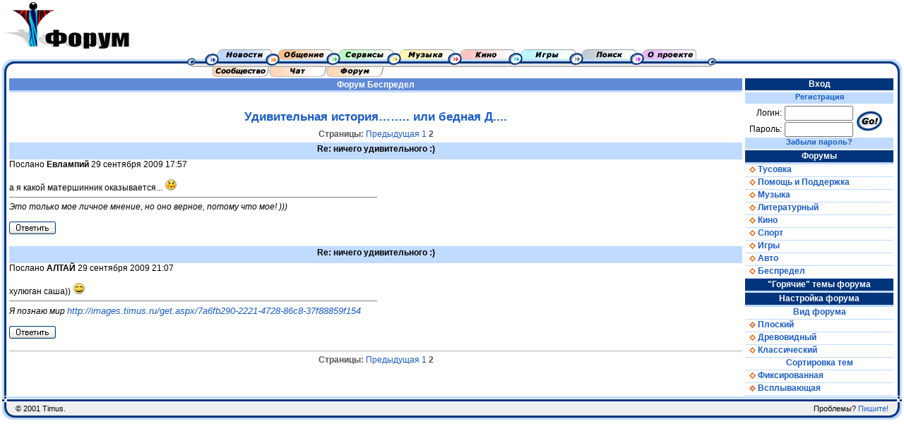

--- FILE ---
content_type: text/html; charset=windows-1251
request_url: http://mp3.timus.ru/forum/thread.aspx?12&id=25225&page=2&upd=633898552251101197
body_size: 9815
content:

<html>
<head>
<title>Timus - Форум Беспредел</title>
<meta name="Robots" content="follow">
<META NAME="revizit-after" content="7 days">
<meta name="Keywords" content="чат сообщество форум почта диск музыка mp3 радио кино игры">
<meta name="Description" content="Timus">
<link rel="stylesheet" type="text/css" href="/style.css">
<link rel="stylesheet" type="text/css" href="style.css">
</head>
<body BGCOLOR="#FFFFFF" marginwidth=0 marginheight=0 leftmargin=0 topmargin=0>

<table cellspacing="0" cellpadding="0" border="0" width="100%">
<tr>
    <td style="vertical-align: top; height: 70px;">
<img src="/images/logo/forum.gif" height="70" alt="Форум" border="0">	</td>
	<td valign="CENTER" align="right">

</td>
</tr>
</table>

<table height=41 cellspacing="0" cellpadding="0" border="0" style="width:100%">
<tr>
	<td rowspan=2 width=19><img src="/images/menu/menu_left_left.gif" width="19" height="41" border="0"></td>
	<td rowspan=2 width=* background="/images/menu/menu_bg.gif">&nbsp;</td>
	<td width=749 align=center background="/images/menu/menu_bg.gif"><img src="/images/menu/menu_left.gif" width="33" height="25" border="0"><A HREF="/news/"><img src="/images/menu/menu_news.gif" alt="Новости" width="86" height="25" border="0"></A><A HREF="/community/"><img src="/images/menu/menu_communication.gif" alt="Сообщество" width="86" height="25" border="0"></A><A HREF="/services.aspx"><img src="/images/menu/menu_services.gif" alt="Сервисы" width="86" height="25" border="0"></A><A HREF="/music/"><img src="/images/menu/menu_music.gif" alt="Музыка" width="86" height="25" border="0"></A><A HREF="/movie/"><img src="/images/menu/menu_movie.gif" alt="Кино" width="86" height="25" border="0"></A><A HREF="/game/"><img src="/images/menu/menu_game.gif" alt="Игры" width="86" height="25" border="0"></A><A HREF="/search/"><img src="/images/menu/menu_search.gif" alt="Поиск" width="86" height="25" border="0"></A><A HREF="/home/"><img src="/images/menu/menu_about.gif" alt="О проекте" width="86" height="25" border="0"></A><img src="/images/menu/menu_right.gif" width="28" height="25" border="0"></td>
	<td rowspan=2 width=* background="/images/menu/menu_bg.gif">&nbsp;</td>
	<td rowspan=2 width=22><img src="/images/menu/menu_right_right.gif" width="19" height="41" border="0"></td>
</tr>
<tr>
	<td><div id="communication"><img src="/images/spacer.gif" width="35" height="0" border="0"><A HREF="/community/"><img src="/images/menu/menu_communication_family.gif" alt="Сообщество" width="81" height="16" border="0"></A><A HREF="/chat/"><img src="/images/menu/menu_communication_chat.gif" alt="Чат" width="81" height="16" border="0"></A><A HREF="/forum/"><img src="/images/menu/menu_communication_forum.gif" alt="Форум" width="82" height="16" border="0"></A></div></td>
</tr>
</table>



<table cellpadding=0 cellspacing=0 border=0 style="width:100%">
<tr>
    <td style="background-color:#C0DBFF; width:3px;"></td>
    <td style="background-color:#00357C; width:3px;"></td>
    <td style="background-color:#FFFFFF; width:4px;"></td>
    <td valign="top">

<div class="sectiontitle">Форум <A HREF="default.aspx?id=12">Беспредел</A></div>


<SCRIPT SRC="forum.js" LANGUAGE="JavaScript"></SCRIPT>


<H3>Удивительная история…….. или бедная Д....</H3>

<div class=beforepages>
<b>Страницы:</b>
		<A HREF="/forum/thread.aspx?12&id=25225&page=1">Предыдущая</A>
			<A HREF="/forum/thread.aspx?12&id=25225&page=1">1</A>
2
</div>

<div style="padding: 2px; height:20px; background-color: #C0DBFF; text-align:center; font-weight: bold">
Re: ничего удивительного :)
</div>

Послано <B>Евлампий</B>  29 сентября 2009 17:57
<BR>
<BR>

<TABLE WIDTH="100%" BORDER="0" CELLSPACING="0" CELLPADDING="0">
<TR>
<TD>
а я какой матершинник оказывается...<IMG SRC="/images/icons/white/cry.gif" ALT="ы-ы-ы-ы..." BORDER="0"><BR><HR SIZE="1" NOSHADE ALIGN="LEFT" WIDTH="50%"><I>Это только мое личное мнение, но оно верное, потому что мое! )))</I>
</TD>
</TR>
</TABLE>
<br>

<A HREF="post.aspx?12&id=25225&reply=633898438205681709"><IMG SRC="/images/forum/reply.gif" BORDER="0"></A> &nbsp; <BR><BR>


<div style="padding: 2px; height:20px; background-color: #C0DBFF; text-align:center; font-weight: bold">
Re: ничего удивительного :)
</div>

Послано <B>АЛТАЙ</B>  29 сентября 2009 21:07
<BR>
<BR>

<TABLE WIDTH="100%" BORDER="0" CELLSPACING="0" CELLPADDING="0">
<TR>
<TD>
хулюган саша))<IMG SRC="/images/icons/white/grin.gif" ALT="усмехаюсь" BORDER="0"><BR><HR SIZE="1" NOSHADE ALIGN="LEFT" WIDTH="50%"><I>Я познаю мир
<A HREF="http://images.timus.ru/get.aspx/7a6fb290-2221-4728-86c8-37f88859f154" TARGET="_blank">http://images.timus.ru/get.aspx/7a6fb290-2221-4728-86c8-37f88859f154</A></I>
</TD>
</TR>
</TABLE>
<br>

<A HREF="post.aspx?12&id=25225&reply=633898552251101197"><IMG SRC="/images/forum/reply.gif" BORDER="0"></A> &nbsp; <BR><BR>


<div class=afterpages>
<b>Страницы:</b>
		<A HREF="/forum/thread.aspx?12&id=25225&page=1">Предыдущая</A>
			<A HREF="/forum/thread.aspx?12&id=25225&page=1">1</A>
2
</div>


<BR>


<td style="background-color:#FFFFFF; width:4px;"></td>
</td>
<td width="210" valign="top">

	
<div class="menutitle" style="border-bottom: #FFFFFF 3px solid;">Вход</div>
<DIV class=blueline><a HREF="/personal/register.aspx?source=">Регистрация</A></DIV>
<table cellpadding=0 cellspacing=0 width="100%">
<FORM ACTION="/personal/login.aspx" METHOD="POST">
<tr style="height:0px;">
	<td width=50></td><td width=100></td>
	<td rowspan=3 width=50><input type="image" src="/images/go.gif"></center></td>
</tr><tr>       
	<td align=right>Логин:</td>
	<td><center><INPUT STYLE="margin:1px;" NAME="Username" VALUE="" SIZE="10"></center></td>
</tr><tr>       
	<td align=right>Пароль:</td>
	<td><center><INPUT STYLE="margin:1px;" TYPE="PASSWORD" NAME="Password" SIZE="10"></center><!--Commented out by ATN--<INPUT type="submit" style="width:0px; height:0px;">--></td>
</tr>
	</FORM>
</table>
<DIV class=blueline><A HREF="/personal/password.aspx">Забыли пароль?</A></DIV>


<div class=menu>
<div class=menutitle>Форумы</div>
		<A class=firstmenu HREF="/forum/default.aspx?id=1">&nbsp;&nbsp;<img class="rombik" src="/images/li.gif" BORDER="0">&nbsp;Тусовка</A>
		<A HREF="/forum/default.aspx?id=6">&nbsp;&nbsp;<img class="rombik" src="/images/li.gif" BORDER="0">&nbsp;Помощь и Поддержка</A>
		<A HREF="/forum/default.aspx?id=3">&nbsp;&nbsp;<img class="rombik" src="/images/li.gif" BORDER="0">&nbsp;Музыка</A>
		<A HREF="/forum/default.aspx?id=2">&nbsp;&nbsp;<img class="rombik" src="/images/li.gif" BORDER="0">&nbsp;Литературный</A>
		<A HREF="/forum/default.aspx?id=4">&nbsp;&nbsp;<img class="rombik" src="/images/li.gif" BORDER="0">&nbsp;Кино</A>
		<A HREF="/forum/default.aspx?id=16">&nbsp;&nbsp;<img class="rombik" src="/images/li.gif" BORDER="0">&nbsp;Спорт</A>
		<A HREF="/forum/default.aspx?id=8">&nbsp;&nbsp;<img class="rombik" src="/images/li.gif" BORDER="0">&nbsp;Игры</A>
		<A HREF="/forum/default.aspx?id=10">&nbsp;&nbsp;<img class="rombik" src="/images/li.gif" BORDER="0">&nbsp;Авто</A>
		<A HREF="/forum/default.aspx?id=12">&nbsp;&nbsp;<img class="rombik" src="/images/li.gif" BORDER="0">&nbsp;Беспредел</A>

</div>


<div class=menutitle>"Горячие"&nbsp;темы форума</div>
<div class=hotlist>

</div>


<div class="menutitle">Настройка форума</div>
<div class="menu">
<A style="text-align:center;">Вид форума</A>
<a HREF="/forum/thread.aspx?12&amp;id=25225&amp;page=2&amp;upd=633898552251101197&style=plain">&nbsp;&nbsp;<img class="rombik" src="/images/li_on.gif" BORDER="0">&nbsp;Плоский</a>
<a HREF="/forum/thread.aspx?12&amp;id=25225&amp;page=2&amp;upd=633898552251101197&style=tree">&nbsp;&nbsp;<img class="rombik" src="/images/li.gif" BORDER="0">&nbsp;Древовидный</a>
<a HREF="/forum/thread.aspx?12&amp;id=25225&amp;page=2&amp;upd=633898552251101197&style=classic">&nbsp;&nbsp;<img class="rombik" src="/images/li.gif" BORDER="0">&nbsp;Классический</a>
<A style="text-align:center;">Сортировка тем</A>
<a HREF="/forum/thread.aspx?12&amp;id=25225&amp;page=2&amp;upd=633898552251101197&order=first">&nbsp;&nbsp;<img class="rombik" src="/images/li.gif" BORDER="0">&nbsp;Фиксированная</a>
<a HREF="/forum/thread.aspx?12&amp;id=25225&amp;page=2&amp;upd=633898552251101197&order=last">&nbsp;&nbsp;<img class="rombik" src="/images/li_on.gif" BORDER="0">&nbsp;Всплывающая</a>
</div>


    <td style="background-color:#FFFFFF; width:6px;"></td>
    <td style="background-color:#00357C; width:3px;"></td>
    <td style="background-color:#C0DBFF; width:3px;"></td>
    <td style="background-color:#FFFFFF; width:3px;"></td>

</tr>
</table>

<table style="height:33px; width: 100%" cellspacing="0" cellpadding="0" border="0">
<tr height=1 colspan=5><td></td></tr>
<tr>
    <td style="height:33px; width: 19px" rowspan="7"><img src="/images/border_bottom_left.gif" width="19" height="33" border="0"></td>
    <td colspan=2 style="background-color:#C0DBFF; height:3px"></td>
    <td style="height:33px; width: 19px" rowspan="7"><img src="/images/border_bottom_right.gif" width="19" height="33" border="0"></td>
    <td rowspan=7 style="background-color:#FFFFFF; width:3px;"></td>
</tr>
<tr height=1><td colspan=2></td></tr>
<tr height=3 style="background-color:#00357C;"><td colspan=2></td></tr>
<tr height=1><td colspan=2></td></tr>
<tr height=19 bgcolor="#EFEFEF">
    <td class="footer" ALIGN="LEFT">
	&copy; 2001 Timus.
	
	</td>
    <td class="footer" ALIGN="RIGHT">
	Проблемы? <A HREF="mailto:support@timus.ru" class="footer">Пишите!</A>
	</td>
</tr>
<tr height=3 style="background-color:#00357C;"><td colspan=2></td></tr>
<tr height=3 style="background-color:#C0DBFF;"><td colspan=2></td></tr>
</table>


</body></html>



--- FILE ---
content_type: text/css
request_url: http://mp3.timus.ru/style.css
body_size: 5029
content:
BODY {
font-family : Arial, Helvetica, Verdana, Geneva, sans-serif;
font-size: 12px;
margin-left: 3px;
margin-top: 0px;
background: #FFFFFF;
}

H2
{
font-size: 14pt; font-weight: bold;
color: #1A5CC8;
text-align: center;
margin-bottom: 7px; padding-top:7px;
}

H3
{
font-size: 13pt; font-weight: bold;
color: #1A5CC8;
text-align: center;
margin-bottom: 7px; padding-top:7px;
}

a {
	font-size: 10pt; font-weight: normal;
	color: #1A5CC8;
	text-decoration: none;
}

A:hover {
	color: #1A5CC8;
	text-decoration: underline;
}

a:visited { color: #404040;}

.footer {
	font-size: 11px;
}

UL {
	font-size: 12px;
	color: #000000;
}

.text {
	font-size: 12px;
	color: #000000;
}

TD {
	font-size: 12px;
	color: #000000;
}

TD.body
{
	font-family: Verdana,Arial,Helvetica;
	font-size: 13px;
}

.textin {
	font-size: 12px;
	color: #000000;
	text-indent: 15px;
}

.rec {
	font-size: 10pt;
	color: #2F4CE2;
}

.data {
	font-size: 11px;
	color: #FF0000;
}

.news {
	font-size: 9pt;
	color: #000000;
}

.white {
	font-size: 12px; font-weight: bold;
	color: #FFFFFF;
	text-align: center;
}

/* Голубая полоска с текстом*/
.blueline {
text-align: center;
margin-bottom: 2px; padding-top: 0px; padding-bottom:2px;
background: #C0DBFF; color: #1A5CC8;
width:100%; height: 14px;
}

.blueline a {
font-size: 11px; font-family : Verdana, sans-serif; font-weight: bold; 
}

.blueline a:visited { color: #1A5CC8;}

/*Алфавитная навигация*/
div.abc a {
	font-family: Arial Cyr; font-weight: bold; font-size: 11px;
}

/* Заголовки меню */
.menutitle {
width:100%; background: #00347B; color: #FFFFFF;
text-align: center; padding-top: 1px; padding-bottom:2px; font-weight: bold;
border-bottom: #C0DBFF 3px solid;
font-family: Verdana, Arial;
}

.menuwarning {
width:100%; background: #FF6600; color: #FFFFFF;
text-align: center; padding-top: 1px; padding-bottom:2px; font-weight: bold;
border-bottom: #FFAF79 3px solid;
font-family: Verdana, Arial;
}

div.menutitle a {
	color: #FFFFFF;
	font-family: Verdana, Arial; font-weight: bold;
}
div.menutitle a:hover {	color: #FF0000;}
div.menutitle a:visited { color: #FFFFFF; }

/* Пункты правого меню */
.rombik {
	border:0; 
	vertical-align: bottom; margin-bottom:2px;
}

.firstmenu { }

div.menu a {
display: block;
width: 100%; height:16px;
padding-bottom: 1px;
border-bottom: #C0DBFF 1px solid;
color: #1A5CC8;
font-family : Verdana, sans-serif;
font-size: 12px; font-weight: bold;
}

div.menu a:hover {
background-color: #e8e8e8;
color: #1A5CC8;
text-decoration: none;
}

div.menu a:visited {
color: #1A5CC8;
font-family : Verdana, sans-serif;
font-size: 12px; font-weight: bold;
}


/* Оформление форм поиска, диска и т.д. в главном поле */
.search
{
background: #FFFFFF;
border-bottom: #C0DBFF 3px solid; border-top: #C0DBFF 3px solid;
padding-top: 1px; padding-bottom:2px;
margin-top : 8px;
font-weight: bold;
text-align: center;
width: 100%;
}


/* Default.News */
.sectiontitle {
width:100%; background: #618BD7; color: #FFFFFF;
text-align: center; padding-top: 2px; padding-bottom:1px; font-weight: bold;
border-bottom: #C6DBFF 3px solid;
font-family: Verdana, Arial;
}

.sectiontitle a {
color: #FFFFFF;
font-family: Arial;
font-size: 12px;
font-weight: bold;
}

.sectiontitle a:hover { color: #FFFFFF;}
.sectiontitle a:visited { color: #FFFFFF;}

.newstitle {
width:100%; background: #618BD7;
padding-top: 1px; padding-bottom:2px;
border-bottom: #C6DBFF 3px solid;
}

.newstitle td {
	font-family: Verdana, Arial;
	color: #FFFFFF;
	font: 12px; font-weight: bold;
}

.newslink {
	font: 12px; font-weight: bold; color: #FF66CC;
}

.newssection {
border-bottom: #618BD7 1px solid;
}

.border {
border-top: #FFFFFF 3px solid;
border-bottom: #FFFFFF 2px solid;
}

/*Горячие темы форума*/
div.hotlist div{
	border-bottom: #C0DBFF 1px solid;
	margin-top: 2px;
	margin-bottom: 2px;
}

/*Статистика по игровому серверу*/
.gamestat {
margin-bottom: 3px;
}
.gamestat td {
border-bottom: #C0DBFF 1px solid;
}
.gamestat a {
color: #1A5CC8;
font-family : Verdana, sans-serif;
font-size: 12px; font-weight: bold;
}
.gamestat a:visited {
color: #1A5CC8;
}

.beforepages {
	padding-bottom: 5px; 
	color: #545454;
	text-align: center;
	font-weight: bold;
}
div.beforepages a {
	font-weight: normal;
	font-size: 12px;
	color: #1A5CC8;
}              
div.beforepages a:visited {
	font-weight: normal;
	color: #404040;
}
.afterpages {
	border-top: #b0b0b0 1px solid; 
	padding-top: 5px; 
	color: #545454;
	text-align: center;
	font-weight: bold;
}
div.afterpages a {
	font-weight: normal;
	font-size: 12px;
	color: #1A5CC8;
}              
div.afterpages a:visited {
	font-weight: normal;
	color: #404040;
}

a.searchresult {
	font-family: Verdana,Arial,Helvetica;
	font-size: 15px;
	font-weight: normal;
	text-decoration: underline;
}


--- FILE ---
content_type: application/x-javascript
request_url: http://mp3.timus.ru/forum/forum.js
body_size: 1281
content:
function Show(id, upd)
{
	var Elm = document.getElementById(id);
	var Img = document.getElementById("Img" + id);
	if (Elm.style.display == "block")
	{
		Elm.style.display = "none";
		Img.src = Img.src.replace(/minus/, "plus");
	}
	else
	{
		Elm.style.display = "block";
		Img.src = Img.src.replace(/plus/, "minus");
	}
}

function ShowAll(tagname)
{
	divlist = document.getElementsByTagName(tagname);
	for (var i = 0; i < divlist.length; i++)
		if (divlist[i].className == "hidden")
		{
			divlist[i].style.display = "block";
			var Img = document.getElementById("Img" + divlist[i].id);
			Img.src = Img.src.replace(/plus/, "minus");
		}
}

function HideAll(tagname)
{
	divlist = document.getElementsByTagName(tagname);
	for (var i = 0; i < divlist.length; i++)
		if (divlist[i].className == "hidden")
		{
			divlist[i].style.display = "none";
			var Img = document.getElementById("Img" + divlist[i].id);
			Img.src = Img.src.replace(/minus/, "plus");
		}
}

function Confirm()
{
	return window.confirm("Вы уверены?");
}

function ConfirmDelete(num)
{
	if (num > 1)
		return window.confirm("Вы уверены, что хотите удалить " + num +" сообщений?");
	else
		return window.confirm("Вы уверены, что хотите удалить это сообщение?");
}
